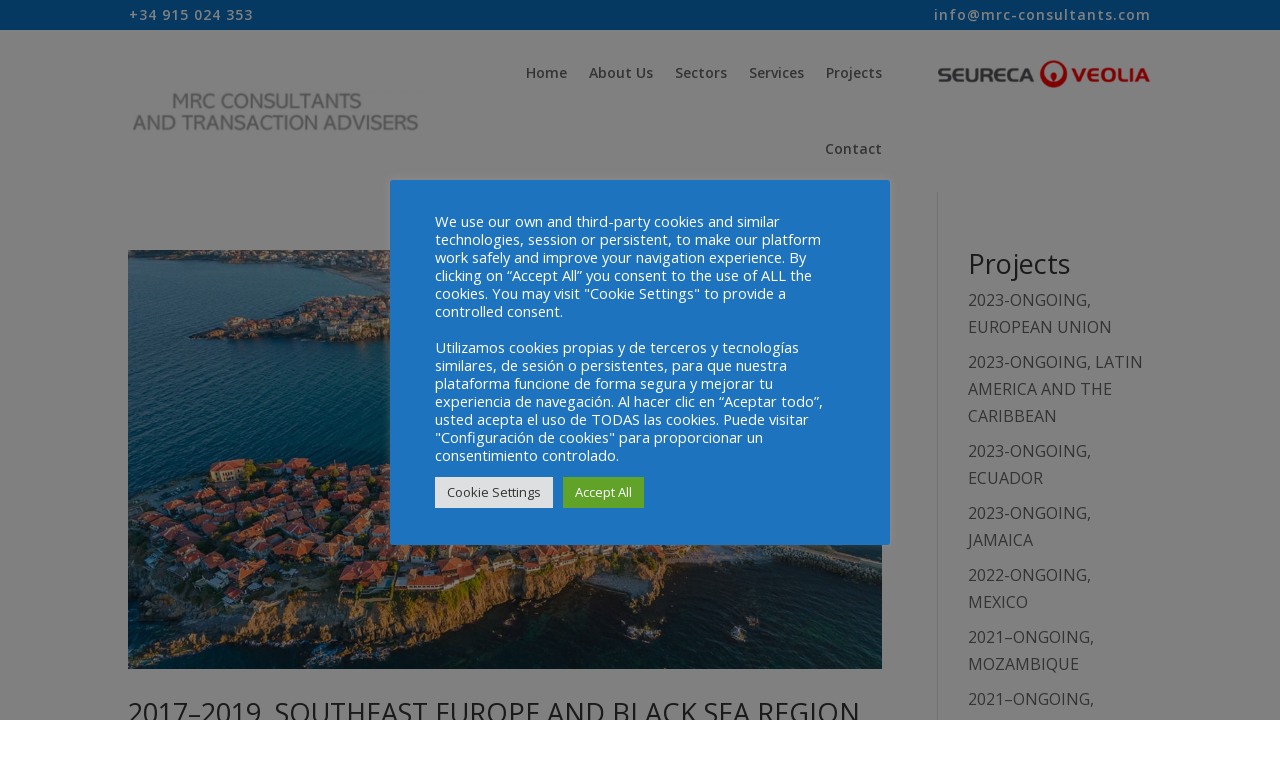

--- FILE ---
content_type: text/css
request_url: https://mrc-consultants.com/wp-content/uploads/tlp-team/team-sc.css?ver=1685030961
body_size: 1503
content:
/*sc-104-start*/.rt-team-container.rt-team-container-104 .single-team-area .overlay a.detail-popup, .rt-team-container.rt-team-container-104 .contact-info ul li i{color:#043166;}.rt-team-container.rt-team-container-104 .single-team-area .skill-prog .fill,.tlp-team .rt-team-container.rt-team-container-104 .tlp-content, .tlp-popup-wrap-104 .tlp-tooltip + .tooltip > .tooltip-inner, .tlp-modal-104 .tlp-tooltip + .tooltip > .tooltip-inner, .rt-modal-104 .tlp-tooltip + .tooltip > .tooltip-inner,.rt-team-container.rt-team-container-104 .layout1 .tlp-content,.rt-team-container.rt-team-container-104 .layout11 .single-team-area .tlp-title,.rt-team-container.rt-team-container-104 .carousel7 .single-team-area .team-name,.rt-team-container.rt-team-container-104 .layout14 .rt-grid-item .tlp-overlay, .rt-team-container.rt-team-container-104 .carousel8 .rt-grid-item .tlp-overlay,.rt-team-container.rt-team-container-104 .isotope6 .single-team-area h3 .team-name,.rt-team-container.rt-team-container-104 .carousel8 .rt-grid-item .tlp-overlay .social-icons:before,.rt-team-container.rt-team-container-104 .layout14 .rt-grid-item .tlp-overlay .social-icons:before,.rt-team-container.rt-team-container-104 .skill-prog .fill,.rt-team-container.rt-team-container-104 .special-selected-top-wrap .ttp-label,#rt-smart-modal-container.rt-modal-104 .rt-smart-modal-header,.rt-team-container.rt-team-container-104 .layout6 .tlp-info-block, .rt-team-container.rt-team-container-104 .isotope-free .tlp-content, .rt-team-container.rt-team-container-104 .carousel9 .single-team-area .tlp-overlay{background:#043166 !important;}.rt-team-container.rt-team-container-104 .layout15 .single-team-area:before,.rt-team-container.rt-team-container-104 .isotope10 .single-team-area:before,.rt-team-container.rt-team-container-104 .carousel11 .single-team-area:before{background:rgba(4,49,102,0.8)}#rt-smart-modal-container.loading.rt-modal-104 .rt-spinner, .rt-team-container.rt-team-container-104 .tlp-team-skill .tooltip.top .tooltip-arrow, .tlp-popup-wrap-104 .tlp-tooltip + .tooltip > .tooltip-arrow, .tlp-modal-104 .tlp-tooltip + .tooltip > .tooltip-arrow, .rt-modal-104 .tlp-tooltip + .tooltip > .tooltip-arrow {border-top-color:#043166;}.rt-team-container.rt-team-container-104 .layout6 .tlp-right-arrow:after{border-color: transparent #043166;}.rt-team-container.rt-team-container-104 .layout6 .tlp-left-arrow:after{border-color:#043166 transparent transparent;}.rt-team-container.rt-team-container-104 .layout12 .single-team-area h3 .team-name,.rt-team-container.rt-team-container-104 .isotope6 .single-team-area h3 .team-name,.rt-team-container.rt-team-container-104  .layout12 .single-team-area h3 .team-name,.rt-team-container.rt-team-container-104 .isotope6 .single-team-area h3 .team-name {background:#043166;}.tlp-popup-wrap-104 .skill-prog .fill, .tlp-modal-104 .skill-prog .fill{background-color:#043166;}.rt-team-container.rt-team-container-104 .special-selected-top-wrap .img:after{background:rgba(4,49,102,0.2)}#rt-smart-modal-container.rt-modal-104 .rt-smart-modal-header a.rt-smart-nav-item{-webkit-text-stroke: 1px rgb(4,49,102);}#rt-smart-modal-container.rt-modal-104 .rt-smart-modal-header a.rt-smart-modal-close{-webkit-text-stroke: 6px rgb(4,49,102);}.rt-team-container.rt-team-container-104 h3,
                .rt-team-container.rt-team-container-104 .isotope1 .team-member h3,
                .rt-team-container.rt-team-container-104 h3 a,.rt-team-container.rt-team-container-104 .overlay h3 a,
                .rt-team-container.rt-team-container-104 .layout8 .tlp-overlay h3 a,
                .rt-team-container.rt-team-container-104 .layout9 .single-team-area h3 a,
                .rt-team-container.rt-team-container-104 .layout6 .tlp-info-block h3 a,
                .rt-team-container.rt-team-container-104 .carousel11 .single-team-area .ttp-member-title h3 a,
                .rt-team-container.rt-team-container-104 .layout10 .tlp-overlay .tlp-title h3 a,
                .rt-team-container.rt-team-container-104 .layout11 .single-team-area .ttp-member-title h3 a,
                .rt-team-container.rt-team-container-104 .layout12 .single-team-area h3 a,
                .rt-team-container.rt-team-container-104 .layout15 .single-team-area .ttp-member-title h3 a,
                .rt-team-container.rt-team-container-104 .isotope5 .tlp-overlay h3 a,
                .rt-team-container.rt-team-container-104 .isotope6 .single-team-area h3 a,
                .rt-team-container.rt-team-container-104 .isotope10 .single-team-area .ttp-member-title h3 a,
                .rt-team-container.rt-team-container-104 .single-team-area .tlp-content h3 a{ text-align:left;font-weight:bold; }.rt-team-container.rt-team-container-104 .tlp-position,.rt-team-container.rt-team-container-104 .isotope10 .single-team-area .ttp-member-title .tlp-position a,.rt-team-container.rt-team-container-104 .isotope1 .team-member .overlay .tlp-position,.rt-team-container.rt-team-container-104 .layout11 .single-team-area .ttp-member-title .tlp-position a,.rt-team-container.rt-team-container-104 .carousel11 .single-team-area .ttp-member-title .tlp-position a,.rt-team-container.rt-team-container-104 .layout15 .single-team-area .ttp-member-title .tlp-position a,.rt-team-container.rt-team-container-104 .tlp-position a,.rt-team-container.rt-team-container-104 .overlay .tlp-position,.rt-team-container.rt-team-container-104 .tlp-layout-isotope .overlay .tlp-position{ text-align:left; }.rt-team-container.rt-team-container-104 .short-bio p,.rt-team-container.rt-team-container-104 .short-bio p a,.rt-team-container.rt-team-container-104 .overlay .short-bio p, .rt-team-container.rt-team-container-104 .overlay .short-bio p a{text-align:justify;}/*sc-104-end*//*sc-109-start*/.rt-team-container.rt-team-container-109 .single-team-area .overlay a.detail-popup,.rt-team-container.rt-team-container-109 .layout18 .single-team-area .tlp-overlay  a.share-icon,.rt-team-container.rt-team-container-109 .layout18 .single-team-area .tlp-overlay .social-icons > a, .rt-team-container.rt-team-container-109 .contact-info ul li i{color:#0c71c3;}.rt-team-container.rt-team-container-109 .layout16 .single-team-area .social-icons, .rt-team-container.rt-team-container-109 .layout16 .single-team-area:hover:before, .rt-team-container.rt-team-container-109 .single-team-area .skill-prog .fill,.tlp-team .rt-team-container.rt-team-container-109 .tlp-content, .tlp-popup-wrap-109 .tlp-tooltip + .tooltip > .tooltip-inner, .tlp-modal-109 .tlp-tooltip + .tooltip > .tooltip-inner, .rt-modal-109 .tlp-tooltip + .tooltip > .tooltip-inner,.rt-team-container.rt-team-container-109 .layout1 .tlp-content,.rt-team-container.rt-team-container-109 .layout11 .single-team-area .tlp-title,.rt-team-container.rt-team-container-109 .carousel7 .single-team-area .team-name,.rt-team-container.rt-team-container-109 .layout14 .rt-grid-item .tlp-overlay, .rt-team-container.rt-team-container-109 .carousel8 .rt-grid-item .tlp-overlay,.rt-team-container.rt-team-container-109 .isotope6 .single-team-area h3 .team-name,.rt-team-container.rt-team-container-109 .carousel8 .rt-grid-item .tlp-overlay .social-icons:before,.rt-team-container.rt-team-container-109 .layout14 .rt-grid-item .tlp-overlay .social-icons:before,.rt-team-container.rt-team-container-109 .skill-prog .fill,.rt-team-container.rt-team-container-109 .special-selected-top-wrap .ttp-label,#rt-smart-modal-container.rt-modal-109 .rt-smart-modal-header,.rt-team-container.rt-team-container-109 .layout6 .tlp-info-block, .rt-team-container.rt-team-container-109 .isotope-free .tlp-content,.rt-team-container.rt-team-container-109 .layout17 .single-team-area:hover .tlp-content,.rt-team-container.rt-team-container-109 .layout17 .single-team-area .social-icons a:hover,.rt-team-container.rt-team-container-109 .layout18 .single-team-area .tlp-overlay  a.share-icon:hover,.rt-team-container.rt-team-container-109 .layout18 .single-team-area .tlp-overlay  .social-icons > a:hover, .rt-team-container.rt-team-container-109 .carousel9 .single-team-area .tlp-overlay{background:#0c71c3 !important;}.rt-team-container.rt-team-container-109 .layout16 .single-team-area:hover:after{border-color:#0c71c3 !important;}.rt-team-container.rt-team-container-109 .layout15 .single-team-area:before,.rt-team-container.rt-team-container-109 .isotope10 .single-team-area:before,.rt-team-container.rt-team-container-109 .carousel11 .single-team-area:before{background:rgba(12,113,195,0.8)}#rt-smart-modal-container.loading.rt-modal-109 .rt-spinner, .rt-team-container.rt-team-container-109 .tlp-team-skill .tooltip.top .tooltip-arrow, .tlp-popup-wrap-109 .tlp-tooltip + .tooltip > .tooltip-arrow, .tlp-modal-109 .tlp-tooltip + .tooltip > .tooltip-arrow, .rt-modal-109 .tlp-tooltip + .tooltip > .tooltip-arrow {border-top-color:#0c71c3;}.rt-team-container.rt-team-container-109 .layout6 .tlp-right-arrow:after{border-color: transparent #0c71c3;}.rt-team-container.rt-team-container-109 .layout6 .tlp-left-arrow:after{border-color:#0c71c3 transparent transparent;}.rt-team-container.rt-team-container-109 .layout12 .single-team-area h3 .team-name,.rt-team-container.rt-team-container-109 .isotope6 .single-team-area h3 .team-name,.rt-team-container.rt-team-container-109  .layout12 .single-team-area h3 .team-name,.rt-team-container.rt-team-container-109 .isotope6 .single-team-area h3 .team-name {background:#0c71c3;}.tlp-popup-wrap-109 .skill-prog .fill, .tlp-modal-109 .skill-prog .fill{background-color:#0c71c3;}.rt-team-container.rt-team-container-109 .special-selected-top-wrap .img:after{background:rgba(12,113,195,0.2)}#rt-smart-modal-container.rt-modal-109 .rt-smart-modal-header a.rt-smart-nav-item{-webkit-text-stroke: 1px rgb(12,113,195);}#rt-smart-modal-container.rt-modal-109 .rt-smart-modal-header a.rt-smart-modal-close{-webkit-text-stroke: 6px rgb(12,113,195);}.rt-team-container.rt-team-container-109 .rt-pagination-wrap .rt-loadmore-btn,.rt-team-container.rt-team-container-109 .rt-pagination-wrap .pagination > li > a, .rt-team-container.rt-team-container-109 .rt-pagination-wrap .pagination > li > span,.rt-team-container.rt-team-container-109 .ttp-isotope-buttons.button-group button,.rt-team-container.rt-team-container-109 .rt-pagination-wrap .rt-loadmore-btn,.rt-team-container.rt-team-container-109 .rt-carousel-holder .swiper-arrow,.rt-team-container.rt-team-container-109 .rt-carousel-holder.swiper .swiper-pagination-bullet,.rt-team-container.rt-team-container-109 .rt-layout-filter-container .rt-filter-wrap .rt-filter-item-wrap.rt-filter-dropdown-wrap .rt-filter-dropdown .rt-filter-dropdown-item,.rt-team-container.rt-team-container-109 .rt-pagination-wrap .paginationjs .paginationjs-pages li>a{background-color: #0da0c5;}.rt-team-container.rt-team-container-109 .rt-carousel-holder .swiper-arrow{border-color: #0da0c5;}.rt-team-container.rt-team-container-109 .rt-pagination-wrap .rt-infinite-action .rt-infinite-loading{color: rgba(13,160,197,0.5)}.rt-team-container.rt-team-container-109 .rt-pagination-wrap .rt-loadmore-btn:hover,.rt-team-container.rt-team-container-109 .rt-pagination-wrap .pagination > li > a:hover, .rt-team-container.rt-team-container-109 .rt-pagination-wrap .pagination > li > span:hover,.rt-team-container.rt-team-container-109 .rt-carousel-holder .swiper-arrow:hover,.rt-team-container.rt-team-container-109 .rt-filter-item-wrap.rt-filter-button-wrap span.rt-filter-button-item:hover,.rt-team-container.rt-team-container-109 .rt-layout-filter-container .rt-filter-wrap .rt-filter-item-wrap.rt-filter-dropdown-wrap .rt-filter-dropdown .rt-filter-dropdown-item:hover,.rt-team-container.rt-team-container-109 .rt-carousel-holder.swiper .swiper-pagination-bullet:hover,.rt-team-container.rt-team-container-109 .ttp-isotope-buttons.button-group button:hover,.rt-team-container.rt-team-container-109 .rt-pagination-wrap .rt-page-numbers .paginationjs .paginationjs-pages li>a:hover{background-color: #00208a;}.rt-team-container.rt-team-container-109 .rt-carousel-holder .swiper-arrow:hover{border-color: #00208a;}.rt-team-container.rt-team-container-109 .rt-pagination-wrap .rt-page-numbers .paginationjs .paginationjs-pages ul li.active > a,.rt-team-container.rt-team-container-109 .rt-filter-item-wrap.rt-filter-button-wrap span.rt-filter-button-item.selected,.rt-team-container.rt-team-container-109 .ttp-isotope-buttons.button-group .selected,.rt-team-container.rt-team-container-109 .rt-carousel-holder .swiper-pagination-bullet.swiper-pagination-bullet-active,.rt-team-container.rt-team-container-109 .rt-pagination-wrap .pagination > .active > span{background-color: #0c71c3;}.rt-team-container.rt-team-container-109 .rt-pagination-wrap .rt-loadmore-btn,.rt-team-container.rt-team-container-109 .rt-pagination-wrap .pagination > li > a, .rt-team-container.rt-team-container-109 .rt-pagination-wrap .pagination > li > span,.rt-team-container.rt-team-container-109 .ttp-isotope-buttons.button-group button,.rt-team-container.rt-team-container-109 .rt-carousel-holder .swiper-arrow i,.rt-team-container.rt-team-container-109 .rt-filter-item-wrap.rt-filter-button-wrap span.rt-filter-button-item,.rt-team-container.rt-team-container-109 .rt-layout-filter-container .rt-filter-wrap .rt-filter-item-wrap.rt-filter-dropdown-wrap .rt-filter-dropdown .rt-filter-dropdown-item,.rt-team-container.rt-team-container-109 .rt-pagination-wrap .paginationjs .paginationjs-pages li>a{color: #ffffff;}.rt-team-container.rt-team-container-109 .rt-pagination-wrap .rt-loadmore-btn:hover,.rt-team-container.rt-team-container-109 .rt-pagination-wrap .pagination > li > a:hover, .rt-team-container.rt-team-container-109 .rt-pagination-wrap .pagination > li > span:hover,.rt-team-container.rt-team-container-109 .ttp-isotope-buttons.button-group button:hover,.rt-team-container.rt-team-container-109 .rt-carousel-holder .swiper-arrow:hover i,.rt-team-container.rt-team-container-109 .rt-filter-item-wrap.rt-filter-button-wrap span.rt-filter-button-item:hover,.rt-team-container.rt-team-container-109 .rt-layout-filter-container .rt-filter-wrap .rt-filter-item-wrap.rt-filter-dropdown-wrap .rt-filter-dropdown .rt-filter-dropdown-item:hover,.rt-team-container.rt-team-container-109 .rt-pagination-wrap .rt-page-numbers .paginationjs .paginationjs-pages li>a:hover{color: #ffffff;}.rt-team-container.rt-team-container-109 h3,
                .rt-team-container.rt-team-container-109 .isotope1 .team-member h3,
                .rt-team-container.rt-team-container-109 h3 a,.rt-team-container.rt-team-container-109 .overlay h3 a,
                .rt-team-container.rt-team-container-109 .layout8 .tlp-overlay h3 a,
                .rt-team-container.rt-team-container-109 .layout9 .single-team-area h3 a,
                .rt-team-container.rt-team-container-109 .layout6 .tlp-info-block h3 a,
                .rt-team-container.rt-team-container-109 .carousel11 .single-team-area .ttp-member-title h3 a,
                .rt-team-container.rt-team-container-109 .layout10 .tlp-overlay .tlp-title h3 a,
                .rt-team-container.rt-team-container-109 .layout11 .single-team-area .ttp-member-title h3 a,
                .rt-team-container.rt-team-container-109 .layout12 .single-team-area h3 a,
                .rt-team-container.rt-team-container-109 .layout15 .single-team-area .ttp-member-title h3 a,
                .rt-team-container.rt-team-container-109 .isotope5 .tlp-overlay h3 a,
                .rt-team-container.rt-team-container-109 .isotope6 .single-team-area h3 a,
                .rt-team-container.rt-team-container-109 .isotope10 .single-team-area .ttp-member-title h3 a,
                .rt-team-container.rt-team-container-109 .single-team-area .tlp-content h3 a{ color:#ffffff;text-align:left;font-size:20px;font-weight:bold; }.rt-team-container.rt-team-container-109 h3:hover,
                .rt-team-container.rt-team-container-109 h3 a:hover,
                .rt-team-container.rt-team-container-109 .layout8 .tlp-overlay h3 a:hover,
                .rt-team-container.rt-team-container-109 .layout9 .single-team-area h3 a:hover,
                .rt-team-container.rt-team-container-109 .layout6 .tlp-info-block h3 a:hover,
                .rt-team-container.rt-team-container-109 .carousel11 .single-team-area .ttp-member-title h3 a:hover,
                .rt-team-container.rt-team-container-109 .layout12 .single-team-area h3 a:hover,
                .rt-team-container.rt-team-container-109 .overlay h3 a:hover,
                .rt-team-container.rt-team-container-109 .layout10 .tlp-overlay .tlp-title h3 a:hover,
                .rt-team-container.rt-team-container-109 .layout11 .single-team-area .ttp-member-title h3 a:hover,
                .rt-team-container.rt-team-container-109 .layout14 .rt-grid-item .tlp-overlay h3 a:hover,
                .rt-team-container.rt-team-container-109 .layout15 .single-team-area .ttp-member-title h3 a:hover,
                .rt-team-container.rt-team-container-109 .isotope5 .tlp-overlay h3 a:hover,
                .rt-team-container.rt-team-container-109 .isotope6 .single-team-area h3 a:hover,
                .rt-team-container.rt-team-container-109 .isotope10 .single-team-area .ttp-member-title h3 a:hover,
                .rt-team-container.rt-team-container-109 .single-team-area .tlp-content h3 a:hover{ color: #0da0c5; }.rt-team-container.rt-team-container-109 .tlp-position,.rt-team-container.rt-team-container-109 .isotope10 .single-team-area .ttp-member-title .tlp-position a,.rt-team-container.rt-team-container-109 .isotope1 .team-member .overlay .tlp-position,.rt-team-container.rt-team-container-109 .layout11 .single-team-area .ttp-member-title .tlp-position a,.rt-team-container.rt-team-container-109 .carousel11 .single-team-area .ttp-member-title .tlp-position a,.rt-team-container.rt-team-container-109 .layout15 .single-team-area .ttp-member-title .tlp-position a,.rt-team-container.rt-team-container-109 .layout16 .single-team-area .tlp-position a ,.rt-team-container.rt-team-container-109 .tlp-position a,.rt-team-container.rt-team-container-109 .layout17 .single-team-area .tlp-position a,.rt-team-container.rt-team-container-109 .overlay .tlp-position,.rt-team-container.rt-team-container-109 .tlp-layout-isotope .overlay .tlp-position{ color:#74bcdb;text-align:left;font-size:12px;font-weight:inherit; }.rt-team-container.rt-team-container-109 .short-bio p,.rt-team-container.rt-team-container-109 .short-bio p a,.rt-team-container.rt-team-container-109 .overlay .short-bio p, .rt-team-container.rt-team-container-109 .overlay .short-bio p a{text-align:justify;}/*sc-109-end*/